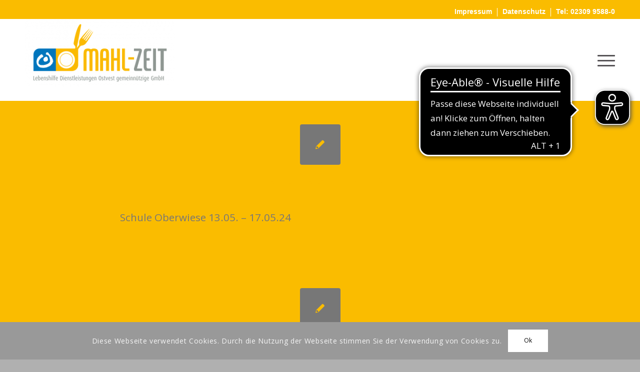

--- FILE ---
content_type: text/html; charset=UTF-8
request_url: https://mahlzeit-lh.de/category/speiseplaene/
body_size: 14956
content:
<!DOCTYPE html>
<html lang="de" class="html_stretched responsive av-preloader-disabled av-default-lightbox  html_header_top html_logo_left html_main_nav_header html_menu_right html_custom html_header_sticky html_header_shrinking html_header_topbar_active html_mobile_menu_tablet html_header_searchicon_disabled html_content_align_center html_header_unstick_top_disabled html_header_stretch_disabled html_minimal_header html_av-submenu-hidden html_av-submenu-display-hover html_av-overlay-side html_av-overlay-side-minimal html_8 html_av-submenu-clone html_entry_id_10680 av-cookies-consent-show-message-bar av-cookies-cookie-consent-enabled av-cookies-can-opt-out av-cookies-user-silent-accept avia-cookie-check-browser-settings av-no-preview html_text_menu_active ">
<head>
<meta charset="UTF-8" />
<meta name="robots" content="noindex, follow" />


<!-- mobile setting -->
<meta name="viewport" content="width=device-width, initial-scale=1">

<!-- Scripts/CSS and wp_head hook -->
<title>Speisepläne &#8211; Mahl-Zeit</title>
<meta name='robots' content='max-image-preview:large' />
	<style>img:is([sizes="auto" i], [sizes^="auto," i]) { contain-intrinsic-size: 3000px 1500px }</style>
	
				<script type='text/javascript'>

				function avia_cookie_check_sessionStorage()
				{
					//	FF throws error when all cookies blocked !!
					var sessionBlocked = false;
					try
					{
						var test = sessionStorage.getItem( 'aviaCookieRefused' ) != null;
					}
					catch(e)
					{
						sessionBlocked = true;
					}
					
					var aviaCookieRefused = ! sessionBlocked ? sessionStorage.getItem( 'aviaCookieRefused' ) : null;
					
					var html = document.getElementsByTagName('html')[0];

					/**
					 * Set a class to avoid calls to sessionStorage
					 */
					if( sessionBlocked || aviaCookieRefused )
					{
						if( html.className.indexOf('av-cookies-session-refused') < 0 )
						{
							html.className += ' av-cookies-session-refused';
						}
					}
					
					if( sessionBlocked || aviaCookieRefused || document.cookie.match(/aviaCookieConsent/) )
					{
						if( html.className.indexOf('av-cookies-user-silent-accept') >= 0 )
						{
							 html.className = html.className.replace(/\bav-cookies-user-silent-accept\b/g, '');
						}
					}
				}

				avia_cookie_check_sessionStorage();

			</script>
			<link rel="alternate" type="application/rss+xml" title="Mahl-Zeit &raquo; Feed" href="https://mahlzeit-lh.de/feed/" />
<link rel="alternate" type="application/rss+xml" title="Mahl-Zeit &raquo; Kommentar-Feed" href="https://mahlzeit-lh.de/comments/feed/" />
<link rel="alternate" type="application/rss+xml" title="Mahl-Zeit &raquo; Speisepläne Kategorie-Feed" href="https://mahlzeit-lh.de/category/speiseplaene/feed/" />

<!-- google webfont font replacement -->

			<script type='text/javascript'>

				(function() {
					
					/*	check if webfonts are disabled by user setting via cookie - or user must opt in.	*/
					var html = document.getElementsByTagName('html')[0];
					var cookie_check = html.className.indexOf('av-cookies-needs-opt-in') >= 0 || html.className.indexOf('av-cookies-can-opt-out') >= 0;
					var allow_continue = true;
					var silent_accept_cookie = html.className.indexOf('av-cookies-user-silent-accept') >= 0;

					if( cookie_check && ! silent_accept_cookie )
					{
						if( ! document.cookie.match(/aviaCookieConsent/) || html.className.indexOf('av-cookies-session-refused') >= 0 )
						{
							allow_continue = false;
						}
						else
						{
							if( ! document.cookie.match(/aviaPrivacyRefuseCookiesHideBar/) )
							{
								allow_continue = false;
							}
							else if( ! document.cookie.match(/aviaPrivacyEssentialCookiesEnabled/) )
							{
								allow_continue = false;
							}
							else if( document.cookie.match(/aviaPrivacyGoogleWebfontsDisabled/) )
							{
								allow_continue = false;
							}
						}
					}
					
					if( allow_continue )
					{
						var f = document.createElement('link');
					
						f.type 	= 'text/css';
						f.rel 	= 'stylesheet';
						f.href 	= '//fonts.googleapis.com/css?family=Open+Sans:400,600';
						f.id 	= 'avia-google-webfont';

						document.getElementsByTagName('head')[0].appendChild(f);
					}
				})();
			
			</script>
			<link rel='stylesheet' id='wp-block-library-css' href='https://mahlzeit-lh.de/wp-includes/css/dist/block-library/style.min.css?ver=6.8.3' type='text/css' media='all' />
<style id='classic-theme-styles-inline-css' type='text/css'>
/*! This file is auto-generated */
.wp-block-button__link{color:#fff;background-color:#32373c;border-radius:9999px;box-shadow:none;text-decoration:none;padding:calc(.667em + 2px) calc(1.333em + 2px);font-size:1.125em}.wp-block-file__button{background:#32373c;color:#fff;text-decoration:none}
</style>
<style id='global-styles-inline-css' type='text/css'>
:root{--wp--preset--aspect-ratio--square: 1;--wp--preset--aspect-ratio--4-3: 4/3;--wp--preset--aspect-ratio--3-4: 3/4;--wp--preset--aspect-ratio--3-2: 3/2;--wp--preset--aspect-ratio--2-3: 2/3;--wp--preset--aspect-ratio--16-9: 16/9;--wp--preset--aspect-ratio--9-16: 9/16;--wp--preset--color--black: #000000;--wp--preset--color--cyan-bluish-gray: #abb8c3;--wp--preset--color--white: #ffffff;--wp--preset--color--pale-pink: #f78da7;--wp--preset--color--vivid-red: #cf2e2e;--wp--preset--color--luminous-vivid-orange: #ff6900;--wp--preset--color--luminous-vivid-amber: #fcb900;--wp--preset--color--light-green-cyan: #7bdcb5;--wp--preset--color--vivid-green-cyan: #00d084;--wp--preset--color--pale-cyan-blue: #8ed1fc;--wp--preset--color--vivid-cyan-blue: #0693e3;--wp--preset--color--vivid-purple: #9b51e0;--wp--preset--gradient--vivid-cyan-blue-to-vivid-purple: linear-gradient(135deg,rgba(6,147,227,1) 0%,rgb(155,81,224) 100%);--wp--preset--gradient--light-green-cyan-to-vivid-green-cyan: linear-gradient(135deg,rgb(122,220,180) 0%,rgb(0,208,130) 100%);--wp--preset--gradient--luminous-vivid-amber-to-luminous-vivid-orange: linear-gradient(135deg,rgba(252,185,0,1) 0%,rgba(255,105,0,1) 100%);--wp--preset--gradient--luminous-vivid-orange-to-vivid-red: linear-gradient(135deg,rgba(255,105,0,1) 0%,rgb(207,46,46) 100%);--wp--preset--gradient--very-light-gray-to-cyan-bluish-gray: linear-gradient(135deg,rgb(238,238,238) 0%,rgb(169,184,195) 100%);--wp--preset--gradient--cool-to-warm-spectrum: linear-gradient(135deg,rgb(74,234,220) 0%,rgb(151,120,209) 20%,rgb(207,42,186) 40%,rgb(238,44,130) 60%,rgb(251,105,98) 80%,rgb(254,248,76) 100%);--wp--preset--gradient--blush-light-purple: linear-gradient(135deg,rgb(255,206,236) 0%,rgb(152,150,240) 100%);--wp--preset--gradient--blush-bordeaux: linear-gradient(135deg,rgb(254,205,165) 0%,rgb(254,45,45) 50%,rgb(107,0,62) 100%);--wp--preset--gradient--luminous-dusk: linear-gradient(135deg,rgb(255,203,112) 0%,rgb(199,81,192) 50%,rgb(65,88,208) 100%);--wp--preset--gradient--pale-ocean: linear-gradient(135deg,rgb(255,245,203) 0%,rgb(182,227,212) 50%,rgb(51,167,181) 100%);--wp--preset--gradient--electric-grass: linear-gradient(135deg,rgb(202,248,128) 0%,rgb(113,206,126) 100%);--wp--preset--gradient--midnight: linear-gradient(135deg,rgb(2,3,129) 0%,rgb(40,116,252) 100%);--wp--preset--font-size--small: 13px;--wp--preset--font-size--medium: 20px;--wp--preset--font-size--large: 36px;--wp--preset--font-size--x-large: 42px;--wp--preset--spacing--20: 0.44rem;--wp--preset--spacing--30: 0.67rem;--wp--preset--spacing--40: 1rem;--wp--preset--spacing--50: 1.5rem;--wp--preset--spacing--60: 2.25rem;--wp--preset--spacing--70: 3.38rem;--wp--preset--spacing--80: 5.06rem;--wp--preset--shadow--natural: 6px 6px 9px rgba(0, 0, 0, 0.2);--wp--preset--shadow--deep: 12px 12px 50px rgba(0, 0, 0, 0.4);--wp--preset--shadow--sharp: 6px 6px 0px rgba(0, 0, 0, 0.2);--wp--preset--shadow--outlined: 6px 6px 0px -3px rgba(255, 255, 255, 1), 6px 6px rgba(0, 0, 0, 1);--wp--preset--shadow--crisp: 6px 6px 0px rgba(0, 0, 0, 1);}:where(.is-layout-flex){gap: 0.5em;}:where(.is-layout-grid){gap: 0.5em;}body .is-layout-flex{display: flex;}.is-layout-flex{flex-wrap: wrap;align-items: center;}.is-layout-flex > :is(*, div){margin: 0;}body .is-layout-grid{display: grid;}.is-layout-grid > :is(*, div){margin: 0;}:where(.wp-block-columns.is-layout-flex){gap: 2em;}:where(.wp-block-columns.is-layout-grid){gap: 2em;}:where(.wp-block-post-template.is-layout-flex){gap: 1.25em;}:where(.wp-block-post-template.is-layout-grid){gap: 1.25em;}.has-black-color{color: var(--wp--preset--color--black) !important;}.has-cyan-bluish-gray-color{color: var(--wp--preset--color--cyan-bluish-gray) !important;}.has-white-color{color: var(--wp--preset--color--white) !important;}.has-pale-pink-color{color: var(--wp--preset--color--pale-pink) !important;}.has-vivid-red-color{color: var(--wp--preset--color--vivid-red) !important;}.has-luminous-vivid-orange-color{color: var(--wp--preset--color--luminous-vivid-orange) !important;}.has-luminous-vivid-amber-color{color: var(--wp--preset--color--luminous-vivid-amber) !important;}.has-light-green-cyan-color{color: var(--wp--preset--color--light-green-cyan) !important;}.has-vivid-green-cyan-color{color: var(--wp--preset--color--vivid-green-cyan) !important;}.has-pale-cyan-blue-color{color: var(--wp--preset--color--pale-cyan-blue) !important;}.has-vivid-cyan-blue-color{color: var(--wp--preset--color--vivid-cyan-blue) !important;}.has-vivid-purple-color{color: var(--wp--preset--color--vivid-purple) !important;}.has-black-background-color{background-color: var(--wp--preset--color--black) !important;}.has-cyan-bluish-gray-background-color{background-color: var(--wp--preset--color--cyan-bluish-gray) !important;}.has-white-background-color{background-color: var(--wp--preset--color--white) !important;}.has-pale-pink-background-color{background-color: var(--wp--preset--color--pale-pink) !important;}.has-vivid-red-background-color{background-color: var(--wp--preset--color--vivid-red) !important;}.has-luminous-vivid-orange-background-color{background-color: var(--wp--preset--color--luminous-vivid-orange) !important;}.has-luminous-vivid-amber-background-color{background-color: var(--wp--preset--color--luminous-vivid-amber) !important;}.has-light-green-cyan-background-color{background-color: var(--wp--preset--color--light-green-cyan) !important;}.has-vivid-green-cyan-background-color{background-color: var(--wp--preset--color--vivid-green-cyan) !important;}.has-pale-cyan-blue-background-color{background-color: var(--wp--preset--color--pale-cyan-blue) !important;}.has-vivid-cyan-blue-background-color{background-color: var(--wp--preset--color--vivid-cyan-blue) !important;}.has-vivid-purple-background-color{background-color: var(--wp--preset--color--vivid-purple) !important;}.has-black-border-color{border-color: var(--wp--preset--color--black) !important;}.has-cyan-bluish-gray-border-color{border-color: var(--wp--preset--color--cyan-bluish-gray) !important;}.has-white-border-color{border-color: var(--wp--preset--color--white) !important;}.has-pale-pink-border-color{border-color: var(--wp--preset--color--pale-pink) !important;}.has-vivid-red-border-color{border-color: var(--wp--preset--color--vivid-red) !important;}.has-luminous-vivid-orange-border-color{border-color: var(--wp--preset--color--luminous-vivid-orange) !important;}.has-luminous-vivid-amber-border-color{border-color: var(--wp--preset--color--luminous-vivid-amber) !important;}.has-light-green-cyan-border-color{border-color: var(--wp--preset--color--light-green-cyan) !important;}.has-vivid-green-cyan-border-color{border-color: var(--wp--preset--color--vivid-green-cyan) !important;}.has-pale-cyan-blue-border-color{border-color: var(--wp--preset--color--pale-cyan-blue) !important;}.has-vivid-cyan-blue-border-color{border-color: var(--wp--preset--color--vivid-cyan-blue) !important;}.has-vivid-purple-border-color{border-color: var(--wp--preset--color--vivid-purple) !important;}.has-vivid-cyan-blue-to-vivid-purple-gradient-background{background: var(--wp--preset--gradient--vivid-cyan-blue-to-vivid-purple) !important;}.has-light-green-cyan-to-vivid-green-cyan-gradient-background{background: var(--wp--preset--gradient--light-green-cyan-to-vivid-green-cyan) !important;}.has-luminous-vivid-amber-to-luminous-vivid-orange-gradient-background{background: var(--wp--preset--gradient--luminous-vivid-amber-to-luminous-vivid-orange) !important;}.has-luminous-vivid-orange-to-vivid-red-gradient-background{background: var(--wp--preset--gradient--luminous-vivid-orange-to-vivid-red) !important;}.has-very-light-gray-to-cyan-bluish-gray-gradient-background{background: var(--wp--preset--gradient--very-light-gray-to-cyan-bluish-gray) !important;}.has-cool-to-warm-spectrum-gradient-background{background: var(--wp--preset--gradient--cool-to-warm-spectrum) !important;}.has-blush-light-purple-gradient-background{background: var(--wp--preset--gradient--blush-light-purple) !important;}.has-blush-bordeaux-gradient-background{background: var(--wp--preset--gradient--blush-bordeaux) !important;}.has-luminous-dusk-gradient-background{background: var(--wp--preset--gradient--luminous-dusk) !important;}.has-pale-ocean-gradient-background{background: var(--wp--preset--gradient--pale-ocean) !important;}.has-electric-grass-gradient-background{background: var(--wp--preset--gradient--electric-grass) !important;}.has-midnight-gradient-background{background: var(--wp--preset--gradient--midnight) !important;}.has-small-font-size{font-size: var(--wp--preset--font-size--small) !important;}.has-medium-font-size{font-size: var(--wp--preset--font-size--medium) !important;}.has-large-font-size{font-size: var(--wp--preset--font-size--large) !important;}.has-x-large-font-size{font-size: var(--wp--preset--font-size--x-large) !important;}
:where(.wp-block-post-template.is-layout-flex){gap: 1.25em;}:where(.wp-block-post-template.is-layout-grid){gap: 1.25em;}
:where(.wp-block-columns.is-layout-flex){gap: 2em;}:where(.wp-block-columns.is-layout-grid){gap: 2em;}
:root :where(.wp-block-pullquote){font-size: 1.5em;line-height: 1.6;}
</style>
<link rel='stylesheet' id='avia-merged-styles-css' href='https://mahlzeit-lh.de/wp-content/uploads/dynamic_avia/avia-merged-styles-f87f3ba576094ae0eb754914b0d4d921---6851164e7a942.css' type='text/css' media='all' />
<script type="text/javascript" src="https://mahlzeit-lh.de/wp-includes/js/jquery/jquery.min.js?ver=3.7.1" id="jquery-core-js"></script>
<script type="text/javascript" src="https://mahlzeit-lh.de/wp-includes/js/jquery/jquery-migrate.min.js?ver=3.4.1" id="jquery-migrate-js"></script>
<link rel="https://api.w.org/" href="https://mahlzeit-lh.de/wp-json/" /><link rel="alternate" title="JSON" type="application/json" href="https://mahlzeit-lh.de/wp-json/wp/v2/categories/2" /><link rel="EditURI" type="application/rsd+xml" title="RSD" href="https://mahlzeit-lh.de/xmlrpc.php?rsd" />
<meta name="generator" content="WordPress 6.8.3" />
<script async src="https://cdn.eye-able.com/configs/mahlzeit-lh.de.js"></script>
<script async src="https://cdn.eye-able.com/public/js/eyeAble.js"></script>
<script async src="https://access.eye-able.com/configs/mahlzeit-lh.de.js"></script>
<link rel="profile" href="http://gmpg.org/xfn/11" />
<link rel="alternate" type="application/rss+xml" title="Mahl-Zeit RSS2 Feed" href="https://mahlzeit-lh.de/feed/" />
<link rel="pingback" href="https://mahlzeit-lh.de/xmlrpc.php" />

<style type='text/css' media='screen'>
 #top #header_main > .container, #top #header_main > .container .main_menu  .av-main-nav > li > a, #top #header_main #menu-item-shop .cart_dropdown_link{ height:165px; line-height: 165px; }
 .html_top_nav_header .av-logo-container{ height:165px;  }
 .html_header_top.html_header_sticky #top #wrap_all #main{ padding-top:193px; } 
</style>
<!--[if lt IE 9]><script src="https://mahlzeit-lh.de/wp-content/themes/enfold/js/html5shiv.js"></script><![endif]-->
<link rel="icon" href="https://mahlzeit-lh.de/wp-content/uploads/2020/09/favicon_Mahlzeit.png" type="image/png">

<!-- To speed up the rendering and to display the site as fast as possible to the user we include some styles and scripts for above the fold content inline -->
<script type="text/javascript">'use strict';var avia_is_mobile=!1;if(/Android|webOS|iPhone|iPad|iPod|BlackBerry|IEMobile|Opera Mini/i.test(navigator.userAgent)&&'ontouchstart' in document.documentElement){avia_is_mobile=!0;document.documentElement.className+=' avia_mobile '}
else{document.documentElement.className+=' avia_desktop '};document.documentElement.className+=' js_active ';(function(){var e=['-webkit-','-moz-','-ms-',''],n='';for(var t in e){if(e[t]+'transform' in document.documentElement.style){document.documentElement.className+=' avia_transform ';n=e[t]+'transform'};if(e[t]+'perspective' in document.documentElement.style)document.documentElement.className+=' avia_transform3d '};if(typeof document.getElementsByClassName=='function'&&typeof document.documentElement.getBoundingClientRect=='function'&&avia_is_mobile==!1){if(n&&window.innerHeight>0){setTimeout(function(){var e=0,o={},a=0,t=document.getElementsByClassName('av-parallax'),i=window.pageYOffset||document.documentElement.scrollTop;for(e=0;e<t.length;e++){t[e].style.top='0px';o=t[e].getBoundingClientRect();a=Math.ceil((window.innerHeight+i-o.top)*0.3);t[e].style[n]='translate(0px, '+a+'px)';t[e].style.top='auto';t[e].className+=' enabled-parallax '}},50)}}})();</script><style type='text/css'>
@font-face {font-family: 'entypo-fontello'; font-weight: normal; font-style: normal; font-display: auto;
src: url('https://mahlzeit-lh.de/wp-content/themes/enfold/config-templatebuilder/avia-template-builder/assets/fonts/entypo-fontello.woff2') format('woff2'),
url('https://mahlzeit-lh.de/wp-content/themes/enfold/config-templatebuilder/avia-template-builder/assets/fonts/entypo-fontello.woff') format('woff'),
url('https://mahlzeit-lh.de/wp-content/themes/enfold/config-templatebuilder/avia-template-builder/assets/fonts/entypo-fontello.ttf') format('truetype'), 
url('https://mahlzeit-lh.de/wp-content/themes/enfold/config-templatebuilder/avia-template-builder/assets/fonts/entypo-fontello.svg#entypo-fontello') format('svg'),
url('https://mahlzeit-lh.de/wp-content/themes/enfold/config-templatebuilder/avia-template-builder/assets/fonts/entypo-fontello.eot'),
url('https://mahlzeit-lh.de/wp-content/themes/enfold/config-templatebuilder/avia-template-builder/assets/fonts/entypo-fontello.eot?#iefix') format('embedded-opentype');
} #top .avia-font-entypo-fontello, body .avia-font-entypo-fontello, html body [data-av_iconfont='entypo-fontello']:before{ font-family: 'entypo-fontello'; }

@font-face {font-family: 'fontello'; font-weight: normal; font-style: normal; font-display: auto;
src: url('https://mahlzeit-lh.de/wp-content/uploads/avia_fonts/fontello/fontello.woff2') format('woff2'),
url('https://mahlzeit-lh.de/wp-content/uploads/avia_fonts/fontello/fontello.woff') format('woff'),
url('https://mahlzeit-lh.de/wp-content/uploads/avia_fonts/fontello/fontello.ttf') format('truetype'), 
url('https://mahlzeit-lh.de/wp-content/uploads/avia_fonts/fontello/fontello.svg#fontello') format('svg'),
url('https://mahlzeit-lh.de/wp-content/uploads/avia_fonts/fontello/fontello.eot'),
url('https://mahlzeit-lh.de/wp-content/uploads/avia_fonts/fontello/fontello.eot?#iefix') format('embedded-opentype');
} #top .avia-font-fontello, body .avia-font-fontello, html body [data-av_iconfont='fontello']:before{ font-family: 'fontello'; }
</style>

<!--
Debugging Info for Theme support: 

Theme: Enfold
Version: 4.8.6.1
Installed: enfold
AviaFramework Version: 5.0
AviaBuilder Version: 4.8
aviaElementManager Version: 1.0.1
- - - - - - - - - - -
ChildTheme: Enfold Child - mahlzeit
ChildTheme Version: 1.0
ChildTheme Installed: enfold

ML:-1-PU:70-PLA:6
WP:6.8.3
Compress: CSS:all theme files - JS:all theme files
Updates: enabled - token has changed and not verified
PLAu:4
-->
</head>




<body id="top" class="archive category category-speiseplaene category-2 wp-theme-enfold wp-child-theme-enfold-child-mahlzeit  rtl_columns stretched open_sans no_sidebar_border avia-responsive-images-support" itemscope="itemscope" itemtype="https://schema.org/WebPage" >

	
	<div id='wrap_all'>

	
<header id='header' class='all_colors header_color light_bg_color  av_header_top av_logo_left av_main_nav_header av_menu_right av_custom av_header_sticky av_header_shrinking av_header_stretch_disabled av_mobile_menu_tablet av_header_searchicon_disabled av_header_unstick_top_disabled av_minimal_header av_bottom_nav_disabled  av_header_border_disabled'  role="banner" itemscope="itemscope" itemtype="https://schema.org/WPHeader" >

		<div id='header_meta' class='container_wrap container_wrap_meta  av_secondary_right av_extra_header_active av_entry_id_10680'>
		
			      <div class='container'>
			      <nav class='sub_menu'  role="navigation" itemscope="itemscope" itemtype="https://schema.org/SiteNavigationElement" ><ul id="avia2-menu" class="menu"><li id="menu-item-9459" class="menu-item menu-item-type-post_type menu-item-object-page menu-item-9459"><a href="https://mahlzeit-lh.de/impressum/">Impressum</a></li>
<li id="menu-item-9460" class="menu-item menu-item-type-post_type menu-item-object-page menu-item-9460"><a href="https://mahlzeit-lh.de/datenschutz/">Datenschutz</a></li>
<li id="menu-item-9461" class="menu-item menu-item-type-custom menu-item-object-custom menu-item-9461"><a>Tel: 02309 9588-0</a></li>
</ul></nav>			      </div>
		</div>

		<div  id='header_main' class='container_wrap container_wrap_logo'>
	
        <div class='container av-logo-container'><div class='inner-container'><span class='logo'><a href='https://mahlzeit-lh.de/'><img src="https://mahlzeit-lh.de/wp-content/uploads/2020/08/logo-300x138.png" height="100" width="300" alt='Mahl-Zeit' title='' /></a></span><nav class='main_menu' data-selectname='Wähle eine Seite'  role="navigation" itemscope="itemscope" itemtype="https://schema.org/SiteNavigationElement" ><div class="avia-menu av-main-nav-wrap"><ul id="avia-menu" class="menu av-main-nav"><li id="menu-item-9458" class="menu-item menu-item-type-post_type menu-item-object-page menu-item-home menu-item-top-level menu-item-top-level-1"><a href="https://mahlzeit-lh.de/" itemprop="url"><span class="avia-bullet"></span><span class="avia-menu-text">das Angebot</span><span class="avia-menu-fx"><span class="avia-arrow-wrap"><span class="avia-arrow"></span></span></span></a></li>
<li id="menu-item-9456" class="menu-item menu-item-type-post_type menu-item-object-page menu-item-mega-parent  menu-item-top-level menu-item-top-level-2"><a href="https://mahlzeit-lh.de/wer-ist-mahl-zeit/" itemprop="url"><span class="avia-bullet"></span><span class="avia-menu-text">Wer ist Mahl-Zeit?</span><span class="avia-menu-fx"><span class="avia-arrow-wrap"><span class="avia-arrow"></span></span></span></a></li>
<li id="menu-item-9455" class="menu-item menu-item-type-post_type menu-item-object-page menu-item-top-level menu-item-top-level-3"><a href="https://mahlzeit-lh.de/standorte/" itemprop="url"><span class="avia-bullet"></span><span class="avia-menu-text">Standorte</span><span class="avia-menu-fx"><span class="avia-arrow-wrap"><span class="avia-arrow"></span></span></span></a></li>
<li id="menu-item-9454" class="menu-item menu-item-type-post_type menu-item-object-page menu-item-top-level menu-item-top-level-4"><a href="https://mahlzeit-lh.de/stellenangebote/" itemprop="url"><span class="avia-bullet"></span><span class="avia-menu-text">Stellenangebote/Videos</span><span class="avia-menu-fx"><span class="avia-arrow-wrap"><span class="avia-arrow"></span></span></span></a></li>
<li class="av-burger-menu-main menu-item-avia-special ">
	        			<a href="#" aria-label="Menü" aria-hidden="false">
							<span class="av-hamburger av-hamburger--spin av-js-hamburger">
								<span class="av-hamburger-box">
						          <span class="av-hamburger-inner"></span>
						          <strong>Menü</strong>
								</span>
							</span>
							<span class="avia_hidden_link_text">Menü</span>
						</a>
	        		   </li></ul></div></nav></div> </div> 
		<!-- end container_wrap-->
		</div>
<div id="avia_alternate_menu_container" style="display: none;"><nav class='main_menu' data-selectname='Wähle eine Seite'  role="navigation" itemscope="itemscope" itemtype="https://schema.org/SiteNavigationElement" ><div class="avia_alternate_menu av-main-nav-wrap"><ul id="avia_alternate_menu" class="menu av-main-nav"><li id="menu-item-9540" class="only-burger menu-item menu-item-type-post_type menu-item-object-page menu-item-home menu-item-top-level menu-item-top-level-1"><a href="https://mahlzeit-lh.de/" itemprop="url"><span class="avia-bullet"></span><span class="avia-menu-text"><img class="avia_image" src="/wp-content/uploads/2020/08/Logo_Mahlzeit-2.png" alt="logo" title="Mahl-Zeit" /></span><span class="avia-menu-fx"><span class="avia-arrow-wrap"><span class="avia-arrow"></span></span></span></a></li>
<li id="menu-item-9508" class="menu-item menu-item-type-post_type menu-item-object-page menu-item-home menu-item-top-level menu-item-top-level-2"><a href="https://mahlzeit-lh.de/" itemprop="url"><span class="avia-bullet"></span><span class="avia-menu-text">das Angebot</span><span class="avia-menu-fx"><span class="avia-arrow-wrap"><span class="avia-arrow"></span></span></span></a></li>
<li id="menu-item-9513" class="menu-item menu-item-type-post_type menu-item-object-page menu-item-top-level menu-item-top-level-3"><a href="https://mahlzeit-lh.de/wer-ist-mahl-zeit/" itemprop="url"><span class="avia-bullet"></span><span class="avia-menu-text">Wer ist Mahl-Zeit?</span><span class="avia-menu-fx"><span class="avia-arrow-wrap"><span class="avia-arrow"></span></span></span></a></li>
<li id="menu-item-9511" class="menu-item menu-item-type-post_type menu-item-object-page menu-item-top-level menu-item-top-level-4"><a href="https://mahlzeit-lh.de/standorte/" itemprop="url"><span class="avia-bullet"></span><span class="avia-menu-text">Standorte</span><span class="avia-menu-fx"><span class="avia-arrow-wrap"><span class="avia-arrow"></span></span></span></a></li>
<li id="menu-item-9512" class="menu-item menu-item-type-post_type menu-item-object-page menu-item-top-level menu-item-top-level-5"><a href="https://mahlzeit-lh.de/stellenangebote/" itemprop="url"><span class="avia-bullet"></span><span class="avia-menu-text">Stellenangebote/Videos</span><span class="avia-menu-fx"><span class="avia-arrow-wrap"><span class="avia-arrow"></span></span></span></a></li>
<li id="menu-item-9510" class="menu-item menu-item-type-post_type menu-item-object-page menu-item-mega-parent  menu-item-top-level menu-item-top-level-6"><a href="https://mahlzeit-lh.de/impressum/" itemprop="url"><span class="avia-bullet"></span><span class="avia-menu-text">Impressum</span><span class="avia-menu-fx"><span class="avia-arrow-wrap"><span class="avia-arrow"></span></span></span></a></li>
<li id="menu-item-9509" class="menu-item menu-item-type-post_type menu-item-object-page menu-item-top-level menu-item-top-level-7"><a href="https://mahlzeit-lh.de/datenschutz/" itemprop="url"><span class="avia-bullet"></span><span class="avia-menu-text">Datenschutz</span><span class="avia-menu-fx"><span class="avia-arrow-wrap"><span class="avia-arrow"></span></span></span></a></li>
<li id="menu-item-9541" class="menu-item menu-item-type-custom menu-item-object-custom menu-item-top-level menu-item-top-level-8"><a itemprop="url"><span class="avia-bullet"></span><span class="avia-menu-text">Tel: 02309 9588-0</span><span class="avia-menu-fx"><span class="avia-arrow-wrap"><span class="avia-arrow"></span></span></span></a></li>
<li id="menu-item-9542" class="menu-item menu-item-type-post_type menu-item-object-page menu-item-top-level menu-item-top-level-9"><a href="https://mahlzeit-lh.de/suche/" itemprop="url"><span class="avia-bullet"></span><span class="avia-menu-text">Suche</span><span class="avia-menu-fx"><span class="avia-arrow-wrap"><span class="avia-arrow"></span></span></span></a></li>
</ul></div></nav></div>		<div class='header_bg'></div>

<!-- end header -->
</header>
		
	<div id='main' class='all_colors' data-scroll-offset='163'>

	
		<div class='container_wrap container_wrap_first main_color fullsize'>

			<div class='container template-blog '>

				<main class='content av-content-full alpha units'  role="main" itemprop="mainContentOfPage" itemscope="itemscope" itemtype="https://schema.org/Blog" >
					
					                    

                    <article class='post-entry post-entry-type-standard post-entry-10680 post-loop-1 post-parity-odd single-small  post-10680 post type-post status-publish format-standard hentry category-speiseplaene'  itemscope="itemscope" itemtype="https://schema.org/BlogPosting" itemprop="blogPost" ><div class='blog-meta'><a href='https://mahlzeit-lh.de/2024/05/13/speiseplan-kw-18/' class='small-preview'  title="Speiseplan KW 20"   itemprop="image" itemscope="itemscope" itemtype="https://schema.org/ImageObject" ><span class="iconfont" aria-hidden='true' data-av_icon='' data-av_iconfont='entypo-fontello'></span></a></div><div class='entry-content-wrapper clearfix standard-content'><header class="entry-content-header"><h2 class='post-title entry-title '  itemprop="headline" ><a href='https://mahlzeit-lh.de/2024/05/13/speiseplan-kw-18/' rel='bookmark' title='Permanenter Link zu: Speiseplan KW 20'>Speiseplan KW 20<span class='post-format-icon minor-meta'></span></a></h2><span class='post-meta-infos'><time class='date-container minor-meta updated' >13. Mai 2024</time><span class='text-sep text-sep-date'>/</span><span class="blog-categories minor-meta">in <a href="https://mahlzeit-lh.de/category/speiseplaene/" rel="tag">Speisepläne</a> </span><span class="text-sep text-sep-cat">/</span><span class="blog-author minor-meta">von <span class="entry-author-link"  itemprop="author" ><span class="author"><span class="fn"><a href="https://mahlzeit-lh.de/author/29seyb06/" title="Beiträge von Cebo" rel="author">Cebo</a></span></span></span></span></span></header><div class="entry-content"  itemprop="text" ><p><a href="https://mahlzeit-lh.de/wp-content/uploads/2024/04/Speiseplan-20KW_Schule-Oberwiese_13.05.-17.05.24.pdf">Schule Oberwiese 13.05. &#8211; 17.05.24</a></p>
</div><footer class="entry-footer"></footer><div class='post_delimiter'></div></div><div class='post_author_timeline'></div><span class='hidden'>
				<span class='av-structured-data'  itemprop="image" itemscope="itemscope" itemtype="https://schema.org/ImageObject" >
						<span itemprop='url'>https://mahlzeit-lh.de/wp-content/uploads/2020/08/logo-300x138.png</span>
						<span itemprop='height'>0</span>
						<span itemprop='width'>0</span>
				</span>
				<span class='av-structured-data'  itemprop="publisher" itemtype="https://schema.org/Organization" itemscope="itemscope" >
						<span itemprop='name'>Cebo</span>
						<span itemprop='logo' itemscope itemtype='https://schema.org/ImageObject'>
							<span itemprop='url'>https://mahlzeit-lh.de/wp-content/uploads/2020/08/logo-300x138.png</span>
						 </span>
				</span><span class='av-structured-data'  itemprop="author" itemscope="itemscope" itemtype="https://schema.org/Person" ><span itemprop='name'>Cebo</span></span><span class='av-structured-data'  itemprop="datePublished" datetime="2024-05-13T08:40:33+02:00" >2024-05-13 08:40:33</span><span class='av-structured-data'  itemprop="dateModified" itemtype="https://schema.org/dateModified" >2024-05-14 08:21:16</span><span class='av-structured-data'  itemprop="mainEntityOfPage" itemtype="https://schema.org/mainEntityOfPage" ><span itemprop='name'>Speiseplan KW 20</span></span></span></article><article class='post-entry post-entry-type-standard post-entry-10016 post-loop-2 post-parity-even post-entry-last single-small  post-10016 post type-post status-publish format-standard hentry category-speiseplaene'  itemscope="itemscope" itemtype="https://schema.org/BlogPosting" itemprop="blogPost" ><div class='blog-meta'><a href='https://mahlzeit-lh.de/2024/05/10/speiseplan-kw-21/' class='small-preview'  title="Speiseplan KW 21"   itemprop="image" itemscope="itemscope" itemtype="https://schema.org/ImageObject" ><span class="iconfont" aria-hidden='true' data-av_icon='' data-av_iconfont='entypo-fontello'></span></a></div><div class='entry-content-wrapper clearfix standard-content'><header class="entry-content-header"><h2 class='post-title entry-title '  itemprop="headline" ><a href='https://mahlzeit-lh.de/2024/05/10/speiseplan-kw-21/' rel='bookmark' title='Permanenter Link zu: Speiseplan KW 21'>Speiseplan KW 21<span class='post-format-icon minor-meta'></span></a></h2><span class='post-meta-infos'><time class='date-container minor-meta updated' >10. Mai 2024</time><span class='text-sep text-sep-date'>/</span><span class="blog-categories minor-meta">in <a href="https://mahlzeit-lh.de/category/speiseplaene/" rel="tag">Speisepläne</a> </span><span class="text-sep text-sep-cat">/</span><span class="blog-author minor-meta">von <span class="entry-author-link"  itemprop="author" ><span class="author"><span class="fn"><a href="https://mahlzeit-lh.de/author/speiseplan/" title="Beiträge von Anna Alber" rel="author">Anna Alber</a></span></span></span></span></span></header><div class="entry-content"  itemprop="text" ><p><a href="https://mahlzeit-lh.de/wp-content/uploads/2024/04/Speiseplan-21KW-Schule-Oberwiese.pdf">Schule Oberwiese 20.05. &#8211; 24.05.2024</a></p>
</div><footer class="entry-footer"></footer><div class='post_delimiter'></div></div><div class='post_author_timeline'></div><span class='hidden'>
				<span class='av-structured-data'  itemprop="image" itemscope="itemscope" itemtype="https://schema.org/ImageObject" >
						<span itemprop='url'>https://mahlzeit-lh.de/wp-content/uploads/2020/08/logo-300x138.png</span>
						<span itemprop='height'>0</span>
						<span itemprop='width'>0</span>
				</span>
				<span class='av-structured-data'  itemprop="publisher" itemtype="https://schema.org/Organization" itemscope="itemscope" >
						<span itemprop='name'>Anna Alber</span>
						<span itemprop='logo' itemscope itemtype='https://schema.org/ImageObject'>
							<span itemprop='url'>https://mahlzeit-lh.de/wp-content/uploads/2020/08/logo-300x138.png</span>
						 </span>
				</span><span class='av-structured-data'  itemprop="author" itemscope="itemscope" itemtype="https://schema.org/Person" ><span itemprop='name'>Anna Alber</span></span><span class='av-structured-data'  itemprop="datePublished" datetime="2024-05-10T07:50:01+02:00" >2024-05-10 07:50:01</span><span class='av-structured-data'  itemprop="dateModified" itemtype="https://schema.org/dateModified" >2024-05-16 12:11:30</span><span class='av-structured-data'  itemprop="mainEntityOfPage" itemtype="https://schema.org/mainEntityOfPage" ><span itemprop='name'>Speiseplan KW 21</span></span></span></article><div class='single-small'></div>
				<!--end content-->
				</main>

				
			</div><!--end container-->

		</div><!-- close default .container_wrap element -->




						<div class='container_wrap footer_color' id='footer'>

					<div class='container'>

						<div class='flex_column av_one_third  first el_before_av_one_third'><section id="custom_html-2" class="widget_text widget clearfix widget_custom_html"><div class="textwidget custom-html-widget">
<style type="text/css" data-created_by="avia_inline_auto" id="style-css-av-fat97z-28ec89c6ac2783ba7bc28637f6e660cd">
.av_font_icon.av-fat97z-28ec89c6ac2783ba7bc28637f6e660cd{
color:#636363;
border-color:#636363;
}
.av_font_icon.av-fat97z-28ec89c6ac2783ba7bc28637f6e660cd .av-icon-char{
font-size:20px;
line-height:20px;
}
</style>
<span  class="av_font_icon av-fat97z-28ec89c6ac2783ba7bc28637f6e660cd avia_animate_when_visible av-icon-style- avia-icon-pos-left avia-icon-animate "><span class='av-icon-char' aria-hidden='true' data-av_icon='' data-av_iconfont='fontello' ></span></span><span style="border-color:#636363;line-height:20px"><a style="color: #636363;" href="https://mahlzeit-lh.de/">das Angebot</a>         </span><br>


<style type="text/css" data-created_by="avia_inline_auto" id="style-css-av-fat97z-28ec89c6ac2783ba7bc28637f6e660cd">
.av_font_icon.av-fat97z-28ec89c6ac2783ba7bc28637f6e660cd{
color:#636363;
border-color:#636363;
}
.av_font_icon.av-fat97z-28ec89c6ac2783ba7bc28637f6e660cd .av-icon-char{
font-size:20px;
line-height:20px;
}
</style>
<span  class="av_font_icon av-fat97z-28ec89c6ac2783ba7bc28637f6e660cd avia_animate_when_visible av-icon-style- avia-icon-pos-left avia-icon-animate "><span class='av-icon-char' aria-hidden='true' data-av_icon='' data-av_iconfont='fontello' ></span></span><span style="color: #ffffff;"><a style="border-color:#636363;line-height:20px" href="https://mahlzeit-lh.de/wer-ist-mahl-zeit/">Wer ist Mahl-Zeit?</a>          </span><br>

<style type="text/css" data-created_by="avia_inline_auto" id="style-css-av-fat97z-28ec89c6ac2783ba7bc28637f6e660cd">
.av_font_icon.av-fat97z-28ec89c6ac2783ba7bc28637f6e660cd{
color:#636363;
border-color:#636363;
}
.av_font_icon.av-fat97z-28ec89c6ac2783ba7bc28637f6e660cd .av-icon-char{
font-size:20px;
line-height:20px;
}
</style>
<span  class="av_font_icon av-fat97z-28ec89c6ac2783ba7bc28637f6e660cd avia_animate_when_visible av-icon-style- avia-icon-pos-left avia-icon-animate "><span class='av-icon-char' aria-hidden='true' data-av_icon='' data-av_iconfont='fontello' ></span></span><span style="color: #ffffff;"><a style="border-color:#636363;line-height:20px" href="https://mahlzeit-lh.de/standorte/">Standorte</a>          </span><br>
<style type="text/css" data-created_by="avia_inline_auto" id="style-css-av-fat97z-28ec89c6ac2783ba7bc28637f6e660cd">
.av_font_icon.av-fat97z-28ec89c6ac2783ba7bc28637f6e660cd{
color:#636363;
border-color:#636363;
}
.av_font_icon.av-fat97z-28ec89c6ac2783ba7bc28637f6e660cd .av-icon-char{
font-size:20px;
line-height:20px;
}
</style>
<span  class="av_font_icon av-fat97z-28ec89c6ac2783ba7bc28637f6e660cd avia_animate_when_visible av-icon-style- avia-icon-pos-left avia-icon-animate "><span class='av-icon-char' aria-hidden='true' data-av_icon='' data-av_iconfont='fontello' ></span></span><span style="color: #ffffff;"><a style="border-color:#636363;line-height:20px" href="https://mahlzeit-lh.de/stellenangebote/">Stellenangebote/Videos</a>          </span><br><br>

<style type="text/css" data-created_by="avia_inline_auto" id="style-css-av-fat97z-28ec89c6ac2783ba7bc28637f6e660cd">
.av_font_icon.av-fat97z-28ec89c6ac2783ba7bc28637f6e660cd{
color:#636363;
border-color:#636363;
}
.av_font_icon.av-fat97z-28ec89c6ac2783ba7bc28637f6e660cd .av-icon-char{
font-size:20px;
line-height:20px;
}
</style>
<span  class="av_font_icon av-fat97z-28ec89c6ac2783ba7bc28637f6e660cd avia_animate_when_visible av-icon-style- avia-icon-pos-left avia-icon-animate "><span class='av-icon-char' aria-hidden='true' data-av_icon='' data-av_iconfont='fontello' ></span></span><span style="color: #ffffff;"><a style="border-color:#636363;line-height:20px" href="https://mahlzeit-lh.de/impressum/">Impressum</a>          </span><br>

<style type="text/css" data-created_by="avia_inline_auto" id="style-css-av-fat97z-28ec89c6ac2783ba7bc28637f6e660cd">
.av_font_icon.av-fat97z-28ec89c6ac2783ba7bc28637f6e660cd{
color:#636363;
border-color:#636363;
}
.av_font_icon.av-fat97z-28ec89c6ac2783ba7bc28637f6e660cd .av-icon-char{
font-size:20px;
line-height:20px;
}
</style>
<span  class="av_font_icon av-fat97z-28ec89c6ac2783ba7bc28637f6e660cd avia_animate_when_visible av-icon-style- avia-icon-pos-left avia-icon-animate "><span class='av-icon-char' aria-hidden='true' data-av_icon='' data-av_iconfont='fontello' ></span></span><span style="color: #ffffff;"><a style="border-color:#636363;line-height:20px" href="https://mahlzeit-lh.de/datenschutz/">Datenschutz</a>          </span><br> </div><span class="seperator extralight-border"></span></section></div><div class='flex_column av_one_third  el_after_av_one_third  el_before_av_one_third '><section id="media_image-2" class="widget clearfix widget_media_image"><img width="300" height="138" src="https://mahlzeit-lh.de/wp-content/uploads/2020/08/logo-300x138.png" class="avia-img-lazy-loading-28 image wp-image-28  attachment-medium size-medium" alt="logo mahlzeit" style="max-width: 100%; height: auto;" decoding="async" loading="lazy" srcset="https://mahlzeit-lh.de/wp-content/uploads/2020/08/logo-300x138.png 300w, https://mahlzeit-lh.de/wp-content/uploads/2020/08/logo.png 340w" sizes="auto, (max-width: 300px) 100vw, 300px" /><span class="seperator extralight-border"></span></section><section id="media_image-3" class="widget clearfix widget_media_image"><img width="300" height="48" src="https://mahlzeit-lh.de/wp-content/uploads/2020/08/Lebenshilfe_dienstleistungen-300x48.png" class="avia-img-lazy-loading-23 image wp-image-23  attachment-medium size-medium" alt="Logo Lebenshilfe Dienstleistungen" style="max-width: 100%; height: auto;" decoding="async" loading="lazy" srcset="https://mahlzeit-lh.de/wp-content/uploads/2020/08/Lebenshilfe_dienstleistungen-300x48.png 300w, https://mahlzeit-lh.de/wp-content/uploads/2020/08/Lebenshilfe_dienstleistungen-1030x166.png 1030w, https://mahlzeit-lh.de/wp-content/uploads/2020/08/Lebenshilfe_dienstleistungen-768x124.png 768w, https://mahlzeit-lh.de/wp-content/uploads/2020/08/Lebenshilfe_dienstleistungen-1536x247.png 1536w, https://mahlzeit-lh.de/wp-content/uploads/2020/08/Lebenshilfe_dienstleistungen-2048x329.png 2048w, https://mahlzeit-lh.de/wp-content/uploads/2020/08/Lebenshilfe_dienstleistungen-1500x241.png 1500w, https://mahlzeit-lh.de/wp-content/uploads/2020/08/Lebenshilfe_dienstleistungen-705x113.png 705w" sizes="auto, (max-width: 300px) 100vw, 300px" /><span class="seperator extralight-border"></span></section></div><div class='flex_column av_one_third  el_after_av_one_third  el_before_av_one_third '><section id="text-2" class="widget clearfix widget_text">			<div class="textwidget"><p>Lebenshilfe Dienstleistungen Ostvest gemeinnützige GmbH<br />
Landabsatz 10<br />
45731 Waltrop</p>
<p><img loading="lazy" decoding="async" class="alignleft wp-image-10874" src="https://mahlzeit-lh.de/wp-content/uploads/2025/06/telefon.png" alt="Telefon" width="30" height="30" srcset="https://mahlzeit-lh.de/wp-content/uploads/2025/06/telefon.png 78w, https://mahlzeit-lh.de/wp-content/uploads/2025/06/telefon-36x36.png 36w" sizes="auto, (max-width: 30px) 100vw, 30px" />Tel.: 02309-9588-0</p>
<p><img loading="lazy" decoding="async" class="wp-image-10875 alignleft" src="https://mahlzeit-lh.de/wp-content/uploads/2025/06/mail-e1750146493483.png" alt="Email" width="35" height="30" />Email: info@lebenshilfe-waltrop.de</p>
</div>
		<span class="seperator extralight-border"></span></section></div>
					</div>

				<!-- ####### END FOOTER CONTAINER ####### -->
				</div>

	

	
				<footer class='container_wrap socket_color' id='socket'  role="contentinfo" itemscope="itemscope" itemtype="https://schema.org/WPFooter" >
                    <div class='container'>

                        <span class='copyright'> © Copyright - Lebenshilfe Dienstleistungen Ostvest gemeinnützige GmbH</span>

                        
                    </div>

	            <!-- ####### END SOCKET CONTAINER ####### -->
				</footer>


					<!-- end main -->
		</div>
		
		<!-- end wrap_all --></div>

<a href='#top' title='Nach oben scrollen' id='scroll-top-link' aria-hidden='true' data-av_icon='' data-av_iconfont='entypo-fontello'><span class="avia_hidden_link_text">Nach oben scrollen</span></a>

<div id="fb-root"></div>

<div class="avia-cookie-consent-wrap" aria-hidden="true"><div class='avia-cookie-consent cookiebar-hidden  avia-cookiemessage-bottom'  aria-hidden='true'  data-contents='e29dd0fa5090574e7bb69432799e420b||v1.0' ><div class="container"><p class='avia_cookie_text'>Diese Webseite verwendet Cookies. Durch die Nutzung der Webseite stimmen Sie der Verwendung von Cookies zu.</p><a href='#' class='avia-button avia-color-theme-color-highlight avia-cookie-consent-button avia-cookie-consent-button-1  avia-cookie-close-bar ' >Ok</a></div></div><div id='av-consent-extra-info' class='av-inline-modal main_color '>
<style type="text/css" data-created_by="avia_inline_auto" id="style-css-av-av_heading-ab56c8a07edcd3c7f84612e8c0e56536">
#top .av-special-heading.av-av_heading-ab56c8a07edcd3c7f84612e8c0e56536{
margin:10px 0 0 0;
padding-bottom:10px;
}
</style>
<div  class='av-special-heading av-av_heading-ab56c8a07edcd3c7f84612e8c0e56536 av-special-heading-h3 blockquote modern-quote '><h3 class='av-special-heading-tag '  itemprop="headline"  >Cookie- und Datenschutzeinstellungen</h3><div class='special-heading-border'><div class='special-heading-inner-border'></div></div></div><br />
<style type="text/css" data-created_by="avia_inline_auto" id="style-css-av-jhe1dyat-381e073337cc8512c616f9ce78cc22d9">
#top .hr.av-jhe1dyat-381e073337cc8512c616f9ce78cc22d9{
margin-top:0px;
margin-bottom:0px;
}
.hr.av-jhe1dyat-381e073337cc8512c616f9ce78cc22d9 .hr-inner{
width:100%;
}
</style>
<div  class='hr av-jhe1dyat-381e073337cc8512c616f9ce78cc22d9 hr-custom hr-left hr-icon-no '><span class='hr-inner inner-border-av-border-thin'><span class="hr-inner-style"></span></span></div><br /><div  class="tabcontainer   sidebar_tab sidebar_tab_left noborder_tabs " role="tablist">
<section class="av_tab_section" ><div aria-controls="tab-id-1-content" role="tab" tabindex="0" data-fake-id="#tab-id-1" class="tab active_tab" >Wie wir Cookies verwenden</div>
<div id="tab-id-1-content" class="tab_content active_tab_content" aria-hidden="false">
<div class="tab_inner_content invers-color" >
<p>Wir können Cookies anfordern, die auf Ihrem Gerät eingestellt werden. Wir verwenden Cookies, um uns mitzuteilen, wenn Sie unsere Websites besuchen, wie Sie mit uns interagieren, Ihre Nutzererfahrung verbessern und Ihre Beziehung zu unserer Website anpassen. </p>
<p> Klicken Sie auf die verschiedenen Kategorienüberschriften, um mehr zu erfahren. Sie können auch einige Ihrer Einstellungen ändern. Beachten Sie, dass das Blockieren einiger Arten von Cookies Auswirkungen auf Ihre Erfahrung auf unseren Websites und auf die Dienste haben kann, die wir anbieten können.</p>

</div>
</div>
</section>
<section class="av_tab_section" ><div aria-controls="tab-id-2-content" role="tab" tabindex="0" data-fake-id="#tab-id-2" class="tab " >Notwendige Website Cookies</div>
<div id="tab-id-2-content" class="tab_content " aria-hidden="true">
<div class="tab_inner_content invers-color" >
<p>Diese Cookies sind unbedingt erforderlich, um Ihnen die auf unserer Webseite verfügbaren Dienste und Funktionen zur Verfügung zu stellen.</p>
<p>Da diese Cookies für die auf unserer Webseite verfügbaren Dienste und Funktionen unbedingt erforderlich sind, hat die Ablehnung Auswirkungen auf die Funktionsweise unserer Webseite. Sie können Cookies jederzeit blockieren oder löschen, indem Sie Ihre Browsereinstellungen ändern und das Blockieren aller Cookies auf dieser Webseite erzwingen. Sie werden jedoch immer aufgefordert, Cookies zu akzeptieren / abzulehnen, wenn Sie unsere Website erneut besuchen.</p>
<p>Wir respektieren es voll und ganz, wenn Sie Cookies ablehnen möchten. Um zu vermeiden, dass Sie immer wieder nach Cookies gefragt werden, erlauben Sie uns bitte, einen Cookie für Ihre Einstellungen zu speichern. Sie können sich jederzeit abmelden oder andere Cookies zulassen, um unsere Dienste vollumfänglich nutzen zu können. Wenn Sie Cookies ablehnen, werden alle gesetzten Cookies auf unserer Domain entfernt.</p>
<p>Wir stellen Ihnen eine Liste der von Ihrem Computer auf unserer Domain gespeicherten Cookies zur Verfügung. Aus Sicherheitsgründen können wie Ihnen keine Cookies anzeigen, die von anderen Domains gespeichert werden. Diese können Sie in den Sicherheitseinstellungen Ihres Browsers einsehen.</p>
<div class="av-switch-aviaPrivacyRefuseCookiesHideBar av-toggle-switch av-cookie-disable-external-toggle av-cookie-save-checked av-cookie-default-checked"><label><input type="checkbox" checked="checked" id="aviaPrivacyRefuseCookiesHideBar" class="aviaPrivacyRefuseCookiesHideBar " name="aviaPrivacyRefuseCookiesHideBar" ><span class="toggle-track"></span><span class="toggle-label-content">Aktivieren, damit die Nachrichtenleiste dauerhaft ausgeblendet wird und alle Cookies, denen nicht zugestimmt wurde, abgelehnt werden. Wir benötigen zwei Cookies, damit diese Einstellung gespeichert wird. Andernfalls wird diese Mitteilung bei jedem Seitenladen eingeblendet werden.</span></label></div>
<div class="av-switch-aviaPrivacyEssentialCookiesEnabled av-toggle-switch av-cookie-disable-external-toggle av-cookie-save-checked av-cookie-default-checked"><label><input type="checkbox" checked="checked" id="aviaPrivacyEssentialCookiesEnabled" class="aviaPrivacyEssentialCookiesEnabled " name="aviaPrivacyEssentialCookiesEnabled" ><span class="toggle-track"></span><span class="toggle-label-content">Hier klicken, um notwendige Cookies zu aktivieren/deaktivieren.</span></label></div>

</div>
</div>
</section>
<section class="av_tab_section" ><div aria-controls="tab-id-3-content" role="tab" tabindex="0" data-fake-id="#tab-id-3" class="tab " >Andere externe Dienste</div>
<div id="tab-id-3-content" class="tab_content " aria-hidden="true">
<div class="tab_inner_content invers-color" >
<p>Wir nutzen auch verschiedene externe Dienste wie Google Webfonts, Google Maps und externe Videoanbieter. Da diese Anbieter möglicherweise personenbezogene Daten von Ihnen speichern, können Sie diese hier deaktivieren. Bitte beachten Sie, dass eine Deaktivierung dieser Cookies die Funktionalität und das Aussehen unserer Webseite erheblich beeinträchtigen kann. Die Änderungen werden nach einem Neuladen der Seite wirksam.</p>
<p>Google Webfont Einstellungen:</p>
<div class="av-switch-aviaPrivacyGoogleWebfontsDisabled av-toggle-switch av-cookie-disable-external-toggle av-cookie-save-unchecked av-cookie-default-checked"><label><input type="checkbox" checked="checked" id="aviaPrivacyGoogleWebfontsDisabled" class="aviaPrivacyGoogleWebfontsDisabled " name="aviaPrivacyGoogleWebfontsDisabled" ><span class="toggle-track"></span><span class="toggle-label-content">Hier klicken, um Google Webfonts zu aktivieren/deaktivieren.</span></label></div>
<p>Google Maps Einstellungen:</p>
<div class="av-switch-aviaPrivacyGoogleMapsDisabled av-toggle-switch av-cookie-disable-external-toggle av-cookie-save-unchecked av-cookie-default-checked"><label><input type="checkbox" checked="checked" id="aviaPrivacyGoogleMapsDisabled" class="aviaPrivacyGoogleMapsDisabled " name="aviaPrivacyGoogleMapsDisabled" ><span class="toggle-track"></span><span class="toggle-label-content">Hier klicken, um Google Maps zu aktivieren/deaktivieren.</span></label></div>
<p>Google reCaptcha Einstellungen:</p>
<div class="av-switch-aviaPrivacyGoogleReCaptchaDisabled av-toggle-switch av-cookie-disable-external-toggle av-cookie-save-unchecked av-cookie-default-checked"><label><input type="checkbox" checked="checked" id="aviaPrivacyGoogleReCaptchaDisabled" class="aviaPrivacyGoogleReCaptchaDisabled " name="aviaPrivacyGoogleReCaptchaDisabled" ><span class="toggle-track"></span><span class="toggle-label-content">Hier klicken, um Google reCaptcha zu aktivieren/deaktivieren.</span></label></div>
<p>Vimeo und YouTube Einstellungen:</p>
<div class="av-switch-aviaPrivacyVideoEmbedsDisabled av-toggle-switch av-cookie-disable-external-toggle av-cookie-save-unchecked av-cookie-default-checked"><label><input type="checkbox" checked="checked" id="aviaPrivacyVideoEmbedsDisabled" class="aviaPrivacyVideoEmbedsDisabled " name="aviaPrivacyVideoEmbedsDisabled" ><span class="toggle-track"></span><span class="toggle-label-content">Hier klicken, um Videoeinbettungen zu aktivieren/deaktivieren.</span></label></div>

</div>
</div>
</section>
<section class="av_tab_section" ><div aria-controls="tab-id-4-content" role="tab" tabindex="0" data-fake-id="#tab-id-4" class="tab " >Datenschutzrichtlinie</div>
<div id="tab-id-4-content" class="tab_content " aria-hidden="true">
<div class="tab_inner_content invers-color" >
<p>Sie können unsere Cookies und Datenschutzeinstellungen im Detail in unseren Datenschutzrichtlinie nachlesen. </p>
<a href='https://mahlzeit-lh.de/?page_id=3' target='_blank'>Datenschutzerklärung</a>

</div>
</div>
</section>
</div>
<div class="avia-cookie-consent-modal-buttons-wrap"></div></div></div><script type="speculationrules">
{"prefetch":[{"source":"document","where":{"and":[{"href_matches":"\/*"},{"not":{"href_matches":["\/wp-*.php","\/wp-admin\/*","\/wp-content\/uploads\/*","\/wp-content\/*","\/wp-content\/plugins\/*","\/wp-content\/themes\/enfold-child-mahlzeit\/*","\/wp-content\/themes\/enfold\/*","\/*\\?(.+)"]}},{"not":{"selector_matches":"a[rel~=\"nofollow\"]"}},{"not":{"selector_matches":".no-prefetch, .no-prefetch a"}}]},"eagerness":"conservative"}]}
</script>

 <script type='text/javascript'>
 /* <![CDATA[ */  
var avia_framework_globals = avia_framework_globals || {};
    avia_framework_globals.frameworkUrl = 'https://mahlzeit-lh.de/wp-content/themes/enfold/framework/';
    avia_framework_globals.installedAt = 'https://mahlzeit-lh.de/wp-content/themes/enfold/';
    avia_framework_globals.ajaxurl = 'https://mahlzeit-lh.de/wp-admin/admin-ajax.php';
/* ]]> */ 
</script>
 
 <script type="text/javascript" src="https://mahlzeit-lh.de/wp-content/plugins/ai-for-seo/assets/js/ai-for-seo-alt-text-injection.js?ver=2.1.2" id="ai-for-seo-injection-scripts-js"></script>
<script type="text/javascript" id="avia-cookie-js-js-extra">
/* <![CDATA[ */
var AviaPrivacyCookieConsent = {"?":"Unbekannte Verwendung","aviaCookieConsent":"Die Benutzung und Speicherung von Cookies wurde akzeptiert. Bei anderen Cookies wurden Einschr\u00e4nkungen festgelegt","aviaPrivacyRefuseCookiesHideBar":"Bei weiteren Seitenaufrufen die Cookie-Bar ausblenden und Cookies verweigern, die nicht erlaubt wurden - aviaPrivacyEssentialCookiesEnabled muss gesetzt sein","aviaPrivacyEssentialCookiesEnabled":"Erlaube das Speichern von notwendigen Cookies, anderen Cookies und die Verwendung von Erweiterungen, wenn diese nicht abgelehnt wurden (Opt-Out)","aviaPrivacyVideoEmbedsDisabled":"Video-Einbettungen nicht zulassen","aviaPrivacyGoogleTrackingDisabled":"Google Analytics nicht zulassen","aviaPrivacyGoogleWebfontsDisabled":"Google Webfonts nicht zulassen","aviaPrivacyGoogleMapsDisabled":"Google Maps nicht zulassen","aviaPrivacyGoogleReCaptchaDisabled":"Google reCaptcha nicht zulassen","aviaPrivacyMustOptInSetting":"Einstellungen sind f\u00fcr Nutzer, die Cookies und Erweiterungen zustimmen m\u00fcssen (Opt-In)","PHPSESSID":"Internes Website-Funktions-Cookie - Verfolgt deine Sitzung","XDEBUG_SESSION":"Internes Website-Funktions-Cookie - PHP-Debugger-Sitzungs-Cookie","wp-settings*":"Internes Website-Funktions-Cookie","wordpress*":"Internes Website-Funktions-Cookie","tk_ai*":"Internes Shop-Cookie","woocommerce*":"Internes Shop-Cookie","wp_woocommerce*":"Internes Shop-Cookie","wp-wpml*":"Erforderlich, um verschiedene Sprachen zu verwalten"};
var AviaPrivacyCookieAdditionalData = {"cookie_refuse_button_alert":"When refusing all cookies this site might not be able to work as expected. Please check our settings page and opt out for cookies or functions you do not want to use and accept cookies. You will be shown this message every time you open a new window or a new tab.\n\nAre you sure you want to continue?","no_cookies_found":"In der Domain wurden keine erreichbaren Cookies gefunden","admin_keep_cookies":["PHPSESSID","wp-*","wordpress*","XDEBUG*"],"remove_custom_cookies":[],"no_lightbox":"Wir ben\u00f6tigen eine Lightbox, um das modale Popup anzuzeigen. Bitte aktiviere im Theme-Optionen-Tab die eingebauten Lightbox oder f\u00fcge dien eigenes modales Fenster-Plugin hinzu.\\n\\nDu musst dieses Plugin in JavaScript mit Callback-Wrapper-Funktionen verbinden - siehe avia_cookie_consent_modal_callback in der Datei enfold \\ js via-snippet-cookieconsent.js "};
/* ]]> */
</script>
<script type="text/javascript" id="avia-footer-scripts-js-extra">
/* <![CDATA[ */
var AviaPrivacyCookieConsent = {"?":"Unbekannte Verwendung","aviaCookieConsent":"Die Benutzung und Speicherung von Cookies wurde akzeptiert. Bei anderen Cookies wurden Einschr\u00e4nkungen festgelegt","aviaPrivacyRefuseCookiesHideBar":"Bei weiteren Seitenaufrufen die Cookie-Bar ausblenden und Cookies verweigern, die nicht erlaubt wurden - aviaPrivacyEssentialCookiesEnabled muss gesetzt sein","aviaPrivacyEssentialCookiesEnabled":"Erlaube das Speichern von notwendigen Cookies, anderen Cookies und die Verwendung von Erweiterungen, wenn diese nicht abgelehnt wurden (Opt-Out)","aviaPrivacyVideoEmbedsDisabled":"Video-Einbettungen nicht zulassen","aviaPrivacyGoogleTrackingDisabled":"Google Analytics nicht zulassen","aviaPrivacyGoogleWebfontsDisabled":"Google Webfonts nicht zulassen","aviaPrivacyGoogleMapsDisabled":"Google Maps nicht zulassen","aviaPrivacyGoogleReCaptchaDisabled":"Google reCaptcha nicht zulassen","aviaPrivacyMustOptInSetting":"Einstellungen sind f\u00fcr Nutzer, die Cookies und Erweiterungen zustimmen m\u00fcssen (Opt-In)","PHPSESSID":"Internes Website-Funktions-Cookie - Verfolgt deine Sitzung","XDEBUG_SESSION":"Internes Website-Funktions-Cookie - PHP-Debugger-Sitzungs-Cookie","wp-settings*":"Internes Website-Funktions-Cookie","wordpress*":"Internes Website-Funktions-Cookie","tk_ai*":"Internes Shop-Cookie","woocommerce*":"Internes Shop-Cookie","wp_woocommerce*":"Internes Shop-Cookie","wp-wpml*":"Erforderlich, um verschiedene Sprachen zu verwalten"};
var AviaPrivacyCookieAdditionalData = {"cookie_refuse_button_alert":"When refusing all cookies this site might not be able to work as expected. Please check our settings page and opt out for cookies or functions you do not want to use and accept cookies. You will be shown this message every time you open a new window or a new tab.\n\nAre you sure you want to continue?","no_cookies_found":"In der Domain wurden keine erreichbaren Cookies gefunden","admin_keep_cookies":["PHPSESSID","wp-*","wordpress*","XDEBUG*"],"remove_custom_cookies":[],"no_lightbox":"Wir ben\u00f6tigen eine Lightbox, um das modale Popup anzuzeigen. Bitte aktiviere im Theme-Optionen-Tab die eingebauten Lightbox oder f\u00fcge dien eigenes modales Fenster-Plugin hinzu.\\n\\nDu musst dieses Plugin in JavaScript mit Callback-Wrapper-Funktionen verbinden - siehe avia_cookie_consent_modal_callback in der Datei enfold \\ js via-snippet-cookieconsent.js "};
/* ]]> */
</script>
<script type="text/javascript" src="https://mahlzeit-lh.de/wp-content/uploads/dynamic_avia/avia-footer-scripts-31db5789adad82c3511a1e099f0b3d28---6851164ee600e.js" id="avia-footer-scripts-js"></script>
<script type='text/javascript'>function av_privacy_cookie_setter( cookie_name ) {var cookie_check = jQuery('html').hasClass('av-cookies-needs-opt-in') || jQuery('html').hasClass('av-cookies-can-opt-out');var toggle = jQuery('.' + cookie_name);toggle.each(function(){var container = jQuery(this).closest('.av-toggle-switch');if( cookie_check && ! document.cookie.match(/aviaCookieConsent/) ){this.checked = container.hasClass( 'av-cookie-default-checked' );}else if( cookie_check && document.cookie.match(/aviaCookieConsent/) && ! document.cookie.match(/aviaPrivacyEssentialCookiesEnabled/) && cookie_name != 'aviaPrivacyRefuseCookiesHideBar' ){if( cookie_name == 'aviaPrivacyEssentialCookiesEnabled' ){this.checked = false;}else{this.checked = container.hasClass( 'av-cookie-default-checked' );}}else{if( container.hasClass('av-cookie-save-checked') ){this.checked = document.cookie.match(cookie_name) ? true : false;}else{this.checked = document.cookie.match(cookie_name) ? false : true;}}});jQuery('.' + 'av-switch-' + cookie_name).addClass('active');toggle.on('click', function(){/* sync if more checkboxes exist because user added them to normal page content */var check = this.checked;jQuery('.' + cookie_name).each( function(){this.checked = check;});var silent_accept_cookie = jQuery('html').hasClass('av-cookies-user-silent-accept');if( ! silent_accept_cookie && cookie_check && ! document.cookie.match(/aviaCookieConsent/) || sessionStorage.getItem( 'aviaCookieRefused' ) ){return;}var container = jQuery(this).closest('.av-toggle-switch');var action = '';if( container.hasClass('av-cookie-save-checked') ){action = this.checked ? 'save' : 'remove';}else{action = this.checked ? 'remove' : 'save';}if('remove' == action){document.cookie = cookie_name + '=; Path=/; Expires=Thu, 01 Jan 1970 00:00:01 GMT;';}else{var theDate = new Date();var oneYearLater = new Date( theDate.getTime() + 31536000000 );document.cookie = cookie_name + '=true; Path=/; Expires='+oneYearLater.toGMTString()+';';}});}; av_privacy_cookie_setter('aviaPrivacyRefuseCookiesHideBar');  av_privacy_cookie_setter('aviaPrivacyEssentialCookiesEnabled');  av_privacy_cookie_setter('aviaPrivacyGoogleWebfontsDisabled');  av_privacy_cookie_setter('aviaPrivacyGoogleMapsDisabled');  av_privacy_cookie_setter('aviaPrivacyGoogleReCaptchaDisabled');  av_privacy_cookie_setter('aviaPrivacyVideoEmbedsDisabled'); </script></body>
</html>


--- FILE ---
content_type: text/javascript
request_url: https://mahlzeit-lh.de/wp-content/plugins/ai-for-seo/assets/js/ai-for-seo-alt-text-injection.js?ver=2.1.2
body_size: 1509
content:
if (typeof jQuery === 'function') {
    // Call above function for each editor element
    jQuery(document).ready(function(){
        setTimeout(function() {
            ai4seo_init_alt_text_injection();
        }, 1000);
    });

    // =========================================================================================== \\

    /**
     * Fill missing or empty alt attributes by reusing the first non‑empty alt
     * found for the same src elsewhere on the page
     */
    function ai4seo_init_alt_text_injection() {
        let all_images = jQuery('img');

        // if there are no images at all, bail out
        if (!all_images.length) {
            return;
        }

        // for each img without an alt or with an empty alt
        all_images.each(function() {
            let this_image      = jQuery(this);
            let this_src_value  = this_image.attr('src');
            let this_alt_value  = this_image.attr('alt');

            // only proceed if src is set and alt is missing or empty
            if (this_src_value && ( typeof this_alt_value === 'undefined' || this_alt_value === '' )) {
                let all_similar_images_with_alt = jQuery('img[src="' + this_src_value + '"][alt!=""]');

                // if there are no images with the same src and a non‑empty alt, skip this image
                if (!all_similar_images_with_alt.length) {
                    return;
                }

                this_image.attr('alt', all_similar_images_with_alt.first().attr('alt'));
            }
        });
    }
}